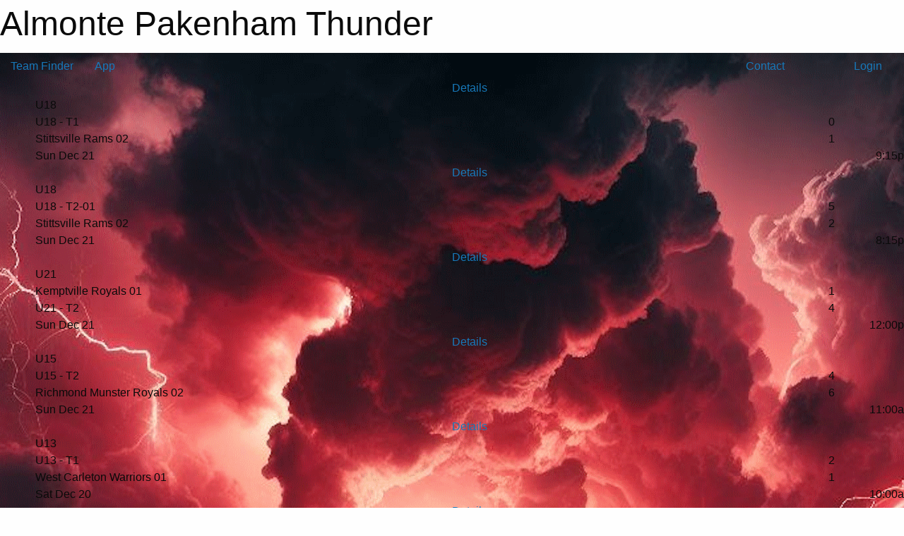

--- FILE ---
content_type: text/html; charset=utf-8
request_url: https://apmha.org/
body_size: 12294
content:


<!DOCTYPE html>

<html class="no-js" lang="en">
<head><meta charset="utf-8" /><meta http-equiv="x-ua-compatible" content="ie=edge" /><meta name="viewport" content="width=device-width, initial-scale=1.0" /><link rel="preconnect" href="https://cdnjs.cloudflare.com" /><link rel="dns-prefetch" href="https://cdnjs.cloudflare.com" /><link rel="preconnect" href="https://fonts.gstatic.com" /><link rel="dns-prefetch" href="https://fonts.gstatic.com" /><title>
	Almonte Pakenham Thunder
</title><link rel="stylesheet" href="https://fonts.googleapis.com/css2?family=Oswald&amp;family=Roboto&amp;family=Passion+One:wght@700&amp;display=swap" />

    <!-- Compressed CSS -->
    <link rel="stylesheet" href="https://cdnjs.cloudflare.com/ajax/libs/foundation/6.7.5/css/foundation.min.css" /><link rel="stylesheet" href="https://cdnjs.cloudflare.com/ajax/libs/motion-ui/2.0.3/motion-ui.css" />

    <!--load all styles -->
    
  <meta name="keywords" content="Sportsheadz,Sports,Website,Minor,Premium,Scheduling" /><meta name="description" content="apmha.org powered by Sportsheadz Web" />
    <meta property="og:title" content="Almonte Pakenham Thunder" />
    <meta property="og:type" content="sports_league" />
    <meta property="og:site_name" content="apmha.org" />
    <meta property="og:image" content="https://apmha.org/public/images/common/logo.png" />
    <meta property="og:image:width" content="300" />
    <meta property="og:image:height" content="300" />
    <meta property="og:description" content="apmha.org powered by Sportsheadz Web" />
    <meta property="og:url" content="https://apmha.org" />


<style type="text/css">
 body { --D-color-rgb-primary: 222,42,28; --D-color-rgb-secondary: 0,0,0; --D-color-rgb-link: 222,42,28; --D-color-rgb-link-hover: 0,0,0; --D-color-rgb-content-link: 222,42,28; --D-color-rgb-content-link-hover: 0,0,0 }  body { --D-fonts-main: 'Roboto', sans-serif }  body { --D-fonts-headings: 'Oswald', sans-serif }  body { --D-fonts-bold: 'Passion One', cursive }  body { --D-wrapper-max-width: 1200px }  .sitecontainer { background-image: url('/domains/apmha.org/BG_008.png'); background-position: center top; background-repeat: no-repeat }  .sitecontainer main .wrapper { background-color: rgba(255,255,255,1); }  .bottom-drawer .content { background-color: rgba(255,255,255,1); } #wid37 .contained-image { max-width: 100%; max-height: 200px; margin: .5em 0 }
</style>
<link href="/Domains/apmha.org/favicon.ico" rel="shortcut icon" /><link href="/assets/responsive/css/public.min.css?v=2025.07.27" type="text/css" rel="stylesheet" media="screen" /><link href="/Utils/Styles.aspx?Mode=Responsive&amp;Version=2024.04.15.20.00.00" type="text/css" rel="stylesheet" media="screen" /><script>var clicky_site_ids = clicky_site_ids || []; clicky_site_ids.push(101482727); var clicky_custom = {};</script>
<script async src="//static.getclicky.com/js"></script>
<script async src="//static.getclicky.com/inc/javascript/video/youtube.js"></script>
</head>
<body>
    
    
  <h1 class="hidden">Almonte Pakenham Thunder</h1>

    <form method="post" action="default.aspx" id="frmMain">
<div class="aspNetHidden">
<input type="hidden" name="tlrk_ssm_TSSM" id="tlrk_ssm_TSSM" value="" />
<input type="hidden" name="tlrk_sm_TSM" id="tlrk_sm_TSM" value="" />
<input type="hidden" name="__EVENTTARGET" id="__EVENTTARGET" value="" />
<input type="hidden" name="__EVENTARGUMENT" id="__EVENTARGUMENT" value="" />
<input type="hidden" name="__VIEWSTATE" id="__VIEWSTATE" value="Cyi45RKURxLTStiUHaJbvzdzlk4Q+n0k5DfV4o/AoSz+YcLNO2ePq1QxlQbbUpdZjYpE4Rlee0k0xg1LQh1MZW4fLaYNOaqKBWmRS9SlWYFrlCsD5E7X23iRn8ZAyFoSr/H7jC++by7oSSXo8Eoh/nO0et+UPro4lWCKuswdfYriNSv33Z5V/yEPtgltFDk+PcpBR6pg2ge6tV3oh/9aJUm5OHLQFDBl2jy9pp847MK+j5Y40ZYmSC7f5d5A7ZaOSjzMq6S2S4y5bqkqRoL2oNTP0jumM4MPLTf/fo16LLV+cUzuDZSU3W3mE8TSkVBPkWKXOr0eVj4yEWSCs6NLe2fadSTHXPJvZb0FvBfLuVVseNFCxtHoymTY2SyAdGNKLu27qL1E/7AQLtChPtrD00eSC5WNqigj9iR18h7w4E1OazgVaCg8oSJfzw4coXkcweJqEiMYoCR9JtV/Pi1TKw==" />
</div>

<script type="text/javascript">
//<![CDATA[
var theForm = document.forms['frmMain'];
if (!theForm) {
    theForm = document.frmMain;
}
function __doPostBack(eventTarget, eventArgument) {
    if (!theForm.onsubmit || (theForm.onsubmit() != false)) {
        theForm.__EVENTTARGET.value = eventTarget;
        theForm.__EVENTARGUMENT.value = eventArgument;
        theForm.submit();
    }
}
//]]>
</script>


<script src="/WebResource.axd?d=pynGkmcFUV13He1Qd6_TZK9t0N6vNvuT31dc-C0w5MtyScCxU21g0pysmT2Y7TNOhvzllGZWM85E0AKw2oJDtQ2&amp;t=638901397900000000" type="text/javascript"></script>


<script src="https://ajax.aspnetcdn.com/ajax/4.5.2/1/MicrosoftAjax.js" type="text/javascript"></script>
<script src="https://ajax.aspnetcdn.com/ajax/4.5.2/1/MicrosoftAjaxWebForms.js" type="text/javascript"></script>
<script src="/assets/core/js/web/web.min.js?v=2025.07.27" type="text/javascript"></script>
<script src="https://d2i2wahzwrm1n5.cloudfront.net/ajaxz/2025.2.609/Common/Core.js" type="text/javascript"></script>
<script src="https://d2i2wahzwrm1n5.cloudfront.net/ajaxz/2025.2.609/Ajax/Ajax.js" type="text/javascript"></script>
<div class="aspNetHidden">

	<input type="hidden" name="__VIEWSTATEGENERATOR" id="__VIEWSTATEGENERATOR" value="CA0B0334" />
	<input type="hidden" name="__EVENTVALIDATION" id="__EVENTVALIDATION" value="+oocLBmtZR6hOB1p3BTC+S4/iRDpWW2OHnOzn/WThv0IvXVdNXbqGyiEixnqh/7QW+8t0A+NnBG8y7TsXNZuF/AylF6LgHU8gPy9JE91UG8qsLOzA3nHv8bqWLPkmK1n" />
</div>
        <script type="text/javascript">
//<![CDATA[
Sys.WebForms.PageRequestManager._initialize('ctl00$tlrk_sm', 'frmMain', ['tctl00$tlrk_ramSU','tlrk_ramSU'], [], [], 90, 'ctl00');
//]]>
</script>

        <!-- 2025.2.609.462 --><div id="tlrk_ramSU">
	<span id="tlrk_ram" style="display:none;"></span>
</div>
        

        
  <div class="sitecontainer"><div id="row34" class="row-outer  not-editable"><div class="row-inner"><div id="wid35"><div class="outer-top-bar"><div class="wrapper row-top-bar"><div class="grid-x grid-padding-x align-middle"><div class="cell shrink show-for-small-only"><div class="cell small-6" data-responsive-toggle="top_bar_links" data-hide-for="medium"><button title="Toggle Top Bar Links" class="menu-icon" type="button" data-toggle></button></div></div><div class="cell shrink"><a href="/Seasons/Current/">Team Finder</a></div><div class="cell shrink show-for-large"><a class="topbar-mobileapp" href="/App/"><i class="fa-solid fa-mobile-screen"></i> App</a></div><div class="cell auto show-for-medium"><ul class="menu align-right"><li><a href="/Contact/"><i class="fas fa-address-book" title="Contacts"></i>&nbsp;Contact</a></li><li><a href="/Search/"><i class="fas fa-search" title="Search"></i><span class="hide-for-medium">&nbsp;Search</span></a></li></ul></div><div class="cell auto medium-shrink text-right"><ul class="dropdown menu align-right" data-dropdown-menu><li><a href="/Account/Login/?ReturnUrl=%2f" rel="nofollow"><i class="fas fa-sign-in-alt"></i>&nbsp;Login</a></li></ul></div></div><div id="top_bar_links" class="hide-for-medium" style="display:none;"><ul class="vertical menu"><li><a href="/Contact/"><i class="fas fa-address-book" title="Contacts"></i>&nbsp;Contact</a></li><li><a href="/Search/"><i class="fas fa-search" title="Search"></i><span class="hide-for-medium">&nbsp;Search</span></a></li></ul></div><div class="hide-for-medium" style="position:fixed; left:0; bottom:0; width:100%; background-color: #000; text-align:center; padding: 4px 0; border-top: solid 1px #fff; z-index:10000;"><div class="grid-x grid-padding-x align-middle"><div class="cell auto"><a class="button expanded themed inverse rounded unspaced" href="/App/"><i class="fa-solid fa-mobile-screen"></i> App</a></div></div></div><style>body { margin-bottom: 3em; } @media screen and (min-width: 40em) { body { margin-bottom: 0; } }</style></div></div>
</div></div></div><header id="header" class="hide-for-print"><div id="row40" class="row-outer  not-editable"><div class="row-inner wrapper"><div id="wid41">
</div></div></div><div id="row1" class="row-outer"><div class="row-inner wrapper"><div id="wid2"></div><div id="wid3">
<div class="cMain_ctl17-outer">
      <div class="grid-x align-middle scores-container" data-sh-created="11:41 PM">    <div class="cell shrink hide-for-small-only slantedtitle"><span>Latest<br />Scores</span></div>    <div class="cell auto">      <div class="cMain_ctl17-carousel-row carousel-row scores"><div class="carousel-item hover-function"><div class="content hover-function-links"><div class="hover-overlay flex-container flex-dir-column align-middle"><a class="flex-child-shrink text-center details" href="https://www.theonedb.com/Redirect/Game/2307762" title="Details" target="blank" rel="nofollow">Details</a></div><div class="context clipped">U18</div><div class="grid-x vteam align-middle"><div class="cell small-10 clipped team">U18 - T1</div><div class="cell small-2 text-center score">0</div></div><div class="grid-x hteam align-middle"><div class="cell small-10 clipped opponent">Stittsville Rams 02</div><div class="cell small-2 text-center score">1</div></div><div class="grid-x date"><div class="cell small-7 clipped">Sun Dec 21</div><div class="cell small-5 clipped text-right">9:15p</div></div></div></div><div class="carousel-item hover-function"><div class="content hover-function-links"><div class="hover-overlay flex-container flex-dir-column align-middle"><a class="flex-child-shrink text-center details" href="https://www.theonedb.com/Redirect/Game/2308956" title="Details" target="blank" rel="nofollow">Details</a></div><div class="context clipped">U18</div><div class="grid-x vteam align-middle"><div class="cell small-10 clipped team">U18 - T2-01</div><div class="cell small-2 text-center score">5</div></div><div class="grid-x hteam align-middle"><div class="cell small-10 clipped opponent">Stittsville Rams 02</div><div class="cell small-2 text-center score">2</div></div><div class="grid-x date"><div class="cell small-7 clipped">Sun Dec 21</div><div class="cell small-5 clipped text-right">8:15p</div></div></div></div><div class="carousel-item hover-function"><div class="content hover-function-links"><div class="hover-overlay flex-container flex-dir-column align-middle"><a class="flex-child-shrink text-center details" href="https://www.theonedb.com/Redirect/Game/2312385" title="Details" target="blank" rel="nofollow">Details</a></div><div class="context clipped">U21</div><div class="grid-x vteam align-middle"><div class="cell small-10 clipped opponent">Kemptville Royals 01</div><div class="cell small-2 text-center score">1</div></div><div class="grid-x hteam align-middle"><div class="cell small-10 clipped team">U21 - T2</div><div class="cell small-2 text-center score">4</div></div><div class="grid-x date"><div class="cell small-7 clipped">Sun Dec 21</div><div class="cell small-5 clipped text-right">12:00p</div></div></div></div><div class="carousel-item hover-function"><div class="content hover-function-links"><div class="hover-overlay flex-container flex-dir-column align-middle"><a class="flex-child-shrink text-center details" href="https://www.theonedb.com/Redirect/Game/2305110" title="Details" target="blank" rel="nofollow">Details</a></div><div class="context clipped">U15</div><div class="grid-x vteam align-middle"><div class="cell small-10 clipped team">U15 - T2</div><div class="cell small-2 text-center score">4</div></div><div class="grid-x hteam align-middle"><div class="cell small-10 clipped opponent">Richmond Munster Royals 02</div><div class="cell small-2 text-center score">6</div></div><div class="grid-x date"><div class="cell small-7 clipped">Sun Dec 21</div><div class="cell small-5 clipped text-right">11:00a</div></div></div></div><div class="carousel-item hover-function"><div class="content hover-function-links"><div class="hover-overlay flex-container flex-dir-column align-middle"><a class="flex-child-shrink text-center details" href="https://www.theonedb.com/Redirect/Game/2303651" title="Details" target="blank" rel="nofollow">Details</a></div><div class="context clipped">U13</div><div class="grid-x vteam align-middle"><div class="cell small-10 clipped team">U13 - T1</div><div class="cell small-2 text-center score">2</div></div><div class="grid-x hteam align-middle"><div class="cell small-10 clipped opponent">West Carleton Warriors 01</div><div class="cell small-2 text-center score">1</div></div><div class="grid-x date"><div class="cell small-7 clipped">Sat Dec 20</div><div class="cell small-5 clipped text-right">10:00a</div></div></div></div><div class="carousel-item hover-function"><div class="content hover-function-links"><div class="hover-overlay flex-container flex-dir-column align-middle"><a class="flex-child-shrink text-center details" href="https://www.theonedb.com/Redirect/Game/2308953" title="Details" target="blank" rel="nofollow">Details</a></div><div class="context clipped">U18</div><div class="grid-x vteam align-middle"><div class="cell small-10 clipped team">U18 - T2-01</div><div class="cell small-2 text-center score">3</div></div><div class="grid-x hteam align-middle"><div class="cell small-10 clipped opponent">Stittsville Rams 05</div><div class="cell small-2 text-center score">2</div></div><div class="grid-x date"><div class="cell small-7 clipped">Fri Dec 19</div><div class="cell small-5 clipped text-right">9:00p</div></div></div></div><div class="carousel-item hover-function"><div class="content hover-function-links"><div class="hover-overlay flex-container flex-dir-column align-middle"><a class="flex-child-shrink text-center details" href="https://www.theonedb.com/Redirect/Game/2308951" title="Details" target="blank" rel="nofollow">Details</a></div><div class="context clipped">U18</div><div class="grid-x vteam align-middle"><div class="cell small-10 clipped team">U18 - T2-02</div><div class="cell small-2 text-center score">8</div></div><div class="grid-x hteam align-middle"><div class="cell small-10 clipped opponent">West Carleton Warriors 03</div><div class="cell small-2 text-center score">2</div></div><div class="grid-x date"><div class="cell small-7 clipped">Fri Dec 19</div><div class="cell small-5 clipped text-right">8:00p</div></div></div></div><div class="carousel-item hover-function"><div class="content hover-function-links"><div class="hover-overlay flex-container flex-dir-column align-middle"><a class="flex-child-shrink text-center details" href="https://www.theonedb.com/Redirect/Game/2307759" title="Details" target="blank" rel="nofollow">Details</a></div><div class="context clipped">U18</div><div class="grid-x vteam align-middle"><div class="cell small-10 clipped opponent">Osgoode Rideau Senators 01</div><div class="cell small-2 text-center score">1</div></div><div class="grid-x hteam align-middle"><div class="cell small-10 clipped team">U18 - T1</div><div class="cell small-2 text-center score">6</div></div><div class="grid-x date"><div class="cell small-7 clipped">Fri Dec 19</div><div class="cell small-5 clipped text-right">8:00p</div></div></div></div><div class="carousel-item hover-function"><div class="content hover-function-links"><div class="hover-overlay flex-container flex-dir-column align-middle"><a class="flex-child-shrink text-center details" href="https://www.theonedb.com/Redirect/Game/2308950" title="Details" target="blank" rel="nofollow">Details</a></div><div class="context clipped">U18</div><div class="grid-x vteam align-middle"><div class="cell small-10 clipped team">U18 - T2-02</div><div class="cell small-2 text-center score">1</div></div><div class="grid-x hteam align-middle"><div class="cell small-10 clipped opponent">Richmond Munster Royals 02</div><div class="cell small-2 text-center score">1</div></div><div class="grid-x date"><div class="cell small-7 clipped">Thu Dec 18</div><div class="cell small-5 clipped text-right">7:00p</div></div></div></div><div class="carousel-item hover-function"><div class="content hover-function-links"><div class="hover-overlay flex-container flex-dir-column align-middle"><a class="flex-child-shrink text-center details" href="https://www.theonedb.com/Redirect/Game/2312383" title="Details" target="blank" rel="nofollow">Details</a></div><div class="context clipped">U21</div><div class="grid-x vteam align-middle"><div class="cell small-10 clipped team">U21 - T2</div><div class="cell small-2 text-center score">3</div></div><div class="grid-x hteam align-middle"><div class="cell small-10 clipped opponent">West Carleton Warriors 01</div><div class="cell small-2 text-center score">2</div></div><div class="grid-x date"><div class="cell small-7 clipped">Wed Dec 17</div><div class="cell small-5 clipped text-right">9:30p</div></div></div></div><div class="carousel-item hover-function"><div class="content hover-function-links"><div class="hover-overlay flex-container flex-dir-column align-middle"><a class="flex-child-shrink text-center details" href="https://www.theonedb.com/Redirect/Game/2305015" title="Details" target="blank" rel="nofollow">Details</a></div><div class="context clipped">U15</div><div class="grid-x vteam align-middle"><div class="cell small-10 clipped opponent">West Carleton Warriors 01</div><div class="cell small-2 text-center score">0</div></div><div class="grid-x hteam align-middle"><div class="cell small-10 clipped team">U15 - T2</div><div class="cell small-2 text-center score">4</div></div><div class="grid-x date"><div class="cell small-7 clipped">Wed Dec 17</div><div class="cell small-5 clipped text-right">8:00p</div></div></div></div><div class="carousel-item hover-function"><div class="content hover-function-links"><div class="hover-overlay flex-container flex-dir-column align-middle"><a class="flex-child-shrink text-center details" href="https://www.theonedb.com/Redirect/Game/2303650" title="Details" target="blank" rel="nofollow">Details</a></div><div class="context clipped">U13</div><div class="grid-x vteam align-middle"><div class="cell small-10 clipped opponent">Stittsville Rams 01</div><div class="cell small-2 text-center score">2</div></div><div class="grid-x hteam align-middle"><div class="cell small-10 clipped team">U13 - T1</div><div class="cell small-2 text-center score">5</div></div><div class="grid-x date"><div class="cell small-7 clipped">Wed Dec 17</div><div class="cell small-5 clipped text-right">7:00p</div></div></div></div><div class="carousel-item hover-function"><div class="content hover-function-links"><div class="hover-overlay flex-container flex-dir-column align-middle"><a class="flex-child-shrink text-center details" href="https://www.theonedb.com/Redirect/Game/2304776" title="Details" target="blank" rel="nofollow">Details</a></div><div class="context clipped">U13</div><div class="grid-x vteam align-middle"><div class="cell small-10 clipped opponent">Stittsville Rams 03</div><div class="cell small-2 text-center score">3</div></div><div class="grid-x hteam align-middle"><div class="cell small-10 clipped team">U13 - T2</div><div class="cell small-2 text-center score">1</div></div><div class="grid-x date"><div class="cell small-7 clipped">Wed Dec 17</div><div class="cell small-5 clipped text-right">6:00p</div></div></div></div><div class="carousel-item hover-function"><div class="content hover-function-links"><div class="hover-overlay flex-container flex-dir-column align-middle"><a class="flex-child-shrink text-center details" href="https://www.theonedb.com/Redirect/Game/2307780" title="Details" target="blank" rel="nofollow">Details</a></div><div class="context clipped">U18</div><div class="grid-x vteam align-middle"><div class="cell small-10 clipped team">U18 - T1</div><div class="cell small-2 text-center score">5</div></div><div class="grid-x hteam align-middle"><div class="cell small-10 clipped opponent">Stittsville Rams 02</div><div class="cell small-2 text-center score">1</div></div><div class="grid-x date"><div class="cell small-7 clipped">Mon Dec 15</div><div class="cell small-5 clipped text-right">9:30p</div></div></div></div><div class="carousel-item hover-function"><div class="content hover-function-links"><div class="hover-overlay flex-container flex-dir-column align-middle"><a class="flex-child-shrink text-center details" href="https://www.theonedb.com/Redirect/Game/2312382" title="Details" target="blank" rel="nofollow">Details</a></div><div class="context clipped">U21</div><div class="grid-x vteam align-middle"><div class="cell small-10 clipped team">U21 - T2</div><div class="cell small-2 text-center score">5</div></div><div class="grid-x hteam align-middle"><div class="cell small-10 clipped opponent">Osgoode Rideau Senators 01</div><div class="cell small-2 text-center score">2</div></div><div class="grid-x date"><div class="cell small-7 clipped">Mon Dec 15</div><div class="cell small-5 clipped text-right">9:30p</div></div></div></div><div class="carousel-item hover-function"><div class="content hover-function-links"><div class="hover-overlay flex-container flex-dir-column align-middle"><a class="flex-child-shrink text-center details" href="https://www.theonedb.com/Redirect/Game/2308943" title="Details" target="blank" rel="nofollow">Details</a></div><div class="context clipped">U18</div><div class="grid-x vteam align-middle"><div class="cell small-10 clipped team">U18 - T2-01</div><div class="cell small-2 text-center score">4</div></div><div class="grid-x hteam align-middle"><div class="cell small-10 clipped opponent">Osgoode Rideau Senators 01</div><div class="cell small-2 text-center score">2</div></div><div class="grid-x date"><div class="cell small-7 clipped">Mon Dec 15</div><div class="cell small-5 clipped text-right">8:30p</div></div></div></div><div class="carousel-item hover-function"><div class="content hover-function-links"><div class="hover-overlay flex-container flex-dir-column align-middle"><a class="flex-child-shrink text-center details" href="https://www.theonedb.com/Redirect/Game/2307779" title="Details" target="blank" rel="nofollow">Details</a></div><div class="context clipped">U18</div><div class="grid-x vteam align-middle"><div class="cell small-10 clipped opponent">West Carleton Warriors 01</div><div class="cell small-2 text-center score">3</div></div><div class="grid-x hteam align-middle"><div class="cell small-10 clipped team">U18 - T1</div><div class="cell small-2 text-center score">3</div></div><div class="grid-x date"><div class="cell small-7 clipped">Sun Dec 14</div><div class="cell small-5 clipped text-right">7:00p</div></div></div></div><div class="carousel-item hover-function"><div class="content hover-function-links"><div class="hover-overlay flex-container flex-dir-column align-middle"><a class="flex-child-shrink text-center details" href="https://www.theonedb.com/Redirect/Game/2303456" title="Details" target="blank" rel="nofollow">Details</a></div><div class="context clipped">U11</div><div class="grid-x vteam align-middle"><div class="cell small-10 clipped opponent">Carleton Place Kings 01</div><div class="cell small-2 text-center score">1</div></div><div class="grid-x hteam align-middle"><div class="cell small-10 clipped team">U11 - T3</div><div class="cell small-2 text-center score">2</div></div><div class="grid-x date"><div class="cell small-7 clipped">Sun Dec 14</div><div class="cell small-5 clipped text-right">6:00p</div></div></div></div><div class="carousel-item hover-function"><div class="content hover-function-links"><div class="hover-overlay flex-container flex-dir-column align-middle"><a class="flex-child-shrink text-center details" href="https://www.theonedb.com/Redirect/Game/2303326" title="Details" target="blank" rel="nofollow">Details</a></div><div class="context clipped">U11</div><div class="grid-x vteam align-middle"><div class="cell small-10 clipped opponent">Stittsville Rams 03</div><div class="cell small-2 text-center score">1</div></div><div class="grid-x hteam align-middle"><div class="cell small-10 clipped team">U11 - T2</div><div class="cell small-2 text-center score">5</div></div><div class="grid-x date"><div class="cell small-7 clipped">Sun Dec 14</div><div class="cell small-5 clipped text-right">5:00p</div></div></div></div><div class="carousel-item hover-function"><div class="content hover-function-links"><div class="hover-overlay flex-container flex-dir-column align-middle"><a class="flex-child-shrink text-center details" href="https://www.theonedb.com/Redirect/Game/2307755" title="Details" target="blank" rel="nofollow">Details</a></div><div class="context clipped">U18</div><div class="grid-x vteam align-middle"><div class="cell small-10 clipped team">U18 - T1</div><div class="cell small-2 text-center score">4</div></div><div class="grid-x hteam align-middle"><div class="cell small-10 clipped opponent">Richmond Munster Royals 01</div><div class="cell small-2 text-center score">1</div></div><div class="grid-x date"><div class="cell small-7 clipped">Sat Dec 13</div><div class="cell small-5 clipped text-right">7:00p</div></div></div></div>      </div>    </div>  </div>
</div>
</div></div></div><div id="row36" class="row-outer  not-editable"><div class="row-inner wrapper"><div id="wid38">
        <div class="cMain_ctl22-row-menu row-menu org-menu">
            
            <div class="grid-x align-middle">
                
                <nav class="cell auto">
                    <div class="title-bar" data-responsive-toggle="cMain_ctl22_menu" data-hide-for="large">
                        <div class="title-bar-left">
                            
                            <ul class="horizontal menu">
                                
                                <li><a href="/">Home</a></li>
                                
                                <li><a href="/Seasons/Current/">Team Finder</a></li>
                                
                            </ul>
                            
                        </div>
                        <div class="title-bar-right">
                            <div class="title-bar-title" data-toggle="cMain_ctl22_menu">Organization Menu&nbsp;<i class="fas fa-bars"></i></div>
                        </div>
                    </div>
                    <ul id="cMain_ctl22_menu" style="display: none;" class="vertical large-horizontal menu " data-responsive-menu="drilldown large-dropdown" data-back-button='<li class="js-drilldown-back"><a class="sh-menu-back"></a></li>'>
                        <li class="hover-nonfunction"><a href="/">Home</a></li><li class="hover-nonfunction highlight"><a>About Us</a><ul class="menu vertical nested"><li class="hover-nonfunction"><a href="/Pages/1112/About_APMHA/">About APMHA</a></li><li class="hover-nonfunction"><a href="/Staff/1113/">Executive &amp; Staff</a></li><li class="hover-nonfunction"><a href="/Coaches/1114/">Current Coaches</a></li><li class="hover-nonfunction"><a href="/Pages/1317/APMHA_Awards/">APMHA Awards</a></li><li class="hover-nonfunction"><a href="/Pages/1318/FAQ/">FAQ</a></li><li class="hover-nonfunction"><a href="/Contact/1115/">Contact Us</a></li><li class="hover-nonfunction"><a href="/Pages/1315/Executive_Meeting_Minutes/">Executive Meeting Minutes</a></li></ul></li><li class="hover-nonfunction"><a>Registration</a><ul class="menu vertical nested"><li class="hover-nonfunction"><a href="/Pages/1120/Registration/">Registration</a></li><li class="hover-nonfunction"><a href="/Pages/1329/Additional_Fees/">Additional Fees</a></li><li class="hover-nonfunction"><a href="/Pages/1327/Assistant_Funding_Programs/">Assistant Funding Programs</a></li><li class="hover-nonfunction"><a href="/Pages/1309/Refund_Policy/">Refund Policy</a></li><li class="hover-nonfunction"><a href="/Pages/1328/APMHA_Boundary_Map/">APMHA Boundary Map</a></li></ul></li><li class="hover-nonfunction"><a>Games Centre</a><ul class="menu vertical nested"><li class="hover-nonfunction"><a href="/Schedule/">Schedule &amp; Results</a></li><li class="hover-nonfunction"><a href="/Calendar/">Organization Calendar</a></li><li class="hover-nonfunction"><a href="/Pages/1591/Important_Dates/">Important Dates</a></li></ul></li><li class="hover-nonfunction"><a>Forms </a><ul class="menu vertical nested"><li class="hover-nonfunction"><a href="/Pages/1316/Forms_/">Forms </a></li><li class="hover-nonfunction"><a href="/Forms/1002/Coaching_Application_Form/"><i class="fab fa-wpforms"></i>Coaching Application Form</a></li></ul></li><li class="hover-nonfunction"><a>Tournaments</a><ul class="menu vertical nested"><li class="hover-nonfunction"><a href="/Tournaments/1082/U7_Fun_Day/">U7 Fun Day</a></li><li class="hover-nonfunction"><a href="/Tournaments/1088/U9_Tier_1/">U9 Tier 1</a></li><li class="hover-nonfunction"><a href="/Tournaments/1086/U13_Tier_1/">U13 Tier 1</a></li><li class="hover-nonfunction"><a href="/Tournaments/1087/U15_Tier_2/">U15 Tier 2 - FULL</a></li></ul></li><li class="hover-nonfunction"><a>Parents Corner</a><ul class="menu vertical nested"><li class="hover-nonfunction"><a href="/Pages/1323/Parents_Corner/">Parents Corner</a></li><li class="hover-nonfunction"><a href="/Pages/1330/Complaint_Process/">Complaint Process</a></li><li class="hover-nonfunction"><a href="/Pages/1359/FAQ/">FAQ</a></li><li class="hover-nonfunction"><a href="/Pages/1324/Respect_in_Sport/">Respect in Sport</a></li><li class="hover-nonfunction"><a href="/Pages/1325/Parent_Forms/">Parent Forms</a></li><li class="hover-nonfunction"><a href="/Pages/1345/HEO_Player_Pathways/">HEO Player Pathways</a></li></ul></li><li class="hover-nonfunction"><a>Bench Staff</a><ul class="menu vertical nested"><li class="hover-nonfunction"><a href="/Pages/1312/Bench_Staff/">Bench Staff</a></li><li class="hover-nonfunction"><a href="/Pages/1346/HEO_Player_Pathways/">HEO Player Pathways</a></li><li class="hover-nonfunction"><a href="/Pages/1321/Coaching_Trainer_Forms/">Coaching/Trainer Forms</a></li><li class="hover-nonfunction"><a href="/Pages/1322/Manager_Information/">Manager Information</a></li></ul></li><li class="hover-nonfunction"><a href="/Pages/1314/Clubwear/">Clubwear</a></li><li class="hover-nonfunction"><a href="/Pages/1342/Competitive/">Competitive</a></li>
                    </ul>
                </nav>
            </div>
            
        </div>
        </div><div id="wid37"><div class="cMain_ctl25-row-masthead row-masthead"><div class="grid-x align-middle text-center"><div class="cell small-12"><img class="contained-image" src="/domains/apmha.org/masthead.v3.png" alt="Banner Image" /></div></div></div>
</div><div id="wid39"></div></div></div><div id="row4" class="row-outer"><div class="row-inner wrapper"><div id="wid5">
<div class="cMain_ctl33-row-menu row-menu">
    <div class="grid-x align-middle">
        <nav class="cell auto">
            <div class="title-bar" data-responsive-toggle="cMain_ctl33_menu" data-hide-for="large">
                <div class="title-bar-left">
                    <div class="grid-x align-middle">
                    </div>
                </div>
                <div class="title-bar-right">
                    <div class="title-bar-title" data-toggle="cMain_ctl33_menu">Divisions&nbsp;<i class="fas fa-bars"></i></div>
                </div>
            </div>
            <ul id="cMain_ctl33_menu" style="display: none;" class="vertical large-horizontal menu large-expanded text-center">
                <li><a data-open="cMain_ctl33_divmenu_1331">U7</a></li><li><a data-open="cMain_ctl33_divmenu_1332">U9</a></li><li><a data-open="cMain_ctl33_divmenu_1333">U11</a></li><li><a data-open="cMain_ctl33_divmenu_1334">U13</a></li><li><a data-open="cMain_ctl33_divmenu_1335">U15</a></li><li><a data-open="cMain_ctl33_divmenu_1336">U18</a></li><li><a data-open="cMain_ctl33_divmenu_1337">U21</a></li>
            </ul>
        </nav>
    </div>
</div>
<div class="small reveal cMain_ctl33-row-menu row-menu-reveal" id="cMain_ctl33_divmenu_1331" data-reveal><h4>U7</h4><div class="site-list"><div class="card themed level-1">
<div class="card-divider flex-container"><div class="flex-child-grow h4">U7</div><div class="flex-child-shrink h5"></div><a class="flex-child-shrink h5 button themed" href="/Categories/1024/">Visit Site</a></div>
<div class="card-section">
<div class="grid-x grid-margin-x small-up-2 medium-up-3 large-up-3 site-list">
<a class="cell callout division-item team text-center" href="/Teams/1067/">U7 Red</a>
<a class="cell callout division-item team text-center" href="/Teams/1066/">U7 Black</a>
<a class="cell callout division-item team text-center" href="/Teams/1068/">U7 White</a>
<a class="cell callout division-item team text-center" href="/Teams/1069/">U7 Gold</a>
<a class="cell callout division-item team text-center" href="/Teams/1093/">U7 Mini Thunder</a>
</div>
</div>
</div>
</div><button class="close-button" data-close aria-label="Close modal" type="button"><span aria-hidden="true">&times;</span></button></div><div class="small reveal cMain_ctl33-row-menu row-menu-reveal" id="cMain_ctl33_divmenu_1332" data-reveal><h4>U9</h4><div class="site-list"><div class="card themed level-1">
<div class="card-divider flex-container"><div class="flex-child-grow h4">Tier 1</div><div class="flex-child-shrink h5"></div></div>
<div class="card-section">
<div class="grid-x grid-margin-x small-up-1 medium-up-1 large-up-1 site-list">
<a class="cell callout division-item team text-center" href="/Teams/1070/">U9 - T1</a>
</div>
</div>
</div>
<div class="card themed level-1">
<div class="card-divider flex-container"><div class="flex-child-grow h4">Tier 2</div><div class="flex-child-shrink h5"></div></div>
<div class="card-section">
<div class="grid-x grid-margin-x small-up-2 medium-up-2 large-up-2 site-list">
<a class="cell callout division-item team text-center" href="/Teams/1071/">U9 - T2-01</a>
<a class="cell callout division-item team text-center" href="/Teams/1094/">U9 - T2-02</a>
</div>
</div>
</div>
<div class="card themed level-1">
<div class="card-divider flex-container"><div class="flex-child-grow h4">Tier 3</div><div class="flex-child-shrink h5"></div></div>
<div class="card-section">
<div class="grid-x grid-margin-x small-up-1 medium-up-1 large-up-1 site-list">
<a class="cell callout division-item team text-center" href="/Teams/1072/">U9 - T3</a>
</div>
</div>
</div>
</div><button class="close-button" data-close aria-label="Close modal" type="button"><span aria-hidden="true">&times;</span></button></div><div class="small reveal cMain_ctl33-row-menu row-menu-reveal" id="cMain_ctl33_divmenu_1333" data-reveal><h4>U11</h4><div class="site-list"><div class="card themed level-1">
<div class="card-divider flex-container"><div class="flex-child-grow h4">Tier 2</div><div class="flex-child-shrink h5"></div></div>
<div class="card-section">
<div class="grid-x grid-margin-x small-up-1 medium-up-1 large-up-1 site-list">
<a class="cell callout division-item team text-center" href="/Teams/1074/">U11 - T2</a>
</div>
</div>
</div>
<div class="card themed level-1">
<div class="card-divider flex-container"><div class="flex-child-grow h4">Tier 3</div><div class="flex-child-shrink h5"></div></div>
<div class="card-section">
<div class="grid-x grid-margin-x small-up-1 medium-up-1 large-up-1 site-list">
<a class="cell callout division-item team text-center" href="/Teams/1073/">U11 - T3</a>
</div>
</div>
</div>
</div><button class="close-button" data-close aria-label="Close modal" type="button"><span aria-hidden="true">&times;</span></button></div><div class="small reveal cMain_ctl33-row-menu row-menu-reveal" id="cMain_ctl33_divmenu_1334" data-reveal><h4>U13</h4><div class="site-list"><div class="card themed level-1">
<div class="card-divider flex-container"><div class="flex-child-grow h4">Tier 1</div><div class="flex-child-shrink h5"></div></div>
<div class="card-section">
<div class="grid-x grid-margin-x small-up-1 medium-up-1 large-up-1 site-list">
<a class="cell callout division-item team text-center" href="/Teams/1075/">U13 - T1</a>
</div>
</div>
</div>
<div class="card themed level-1">
<div class="card-divider flex-container"><div class="flex-child-grow h4">Tier 2</div><div class="flex-child-shrink h5"></div></div>
<div class="card-section">
<div class="grid-x grid-margin-x small-up-1 medium-up-1 large-up-1 site-list">
<a class="cell callout division-item team text-center" href="/Teams/1076/">U13 - T2</a>
</div>
</div>
</div>
</div><button class="close-button" data-close aria-label="Close modal" type="button"><span aria-hidden="true">&times;</span></button></div><div class="small reveal cMain_ctl33-row-menu row-menu-reveal" id="cMain_ctl33_divmenu_1335" data-reveal><h4>U15</h4><div class="site-list"><div class="card themed level-1">
<div class="card-divider flex-container"><div class="flex-child-grow h4">U15</div><div class="flex-child-shrink h5"></div><a class="flex-child-shrink h5 button themed" href="/Categories/1028/">Visit Site</a></div>
<div class="card-section">
<div class="grid-x grid-margin-x small-up-1 medium-up-1 large-up-1 site-list">
<a class="cell callout division-item team text-center" href="/Teams/1077/">U15 - T2</a>
</div>
</div>
</div>
</div><button class="close-button" data-close aria-label="Close modal" type="button"><span aria-hidden="true">&times;</span></button></div><div class="small reveal cMain_ctl33-row-menu row-menu-reveal" id="cMain_ctl33_divmenu_1336" data-reveal><h4>U18</h4><div class="site-list"><div class="card themed level-1">
<div class="card-divider flex-container"><div class="flex-child-grow h4">Tier 1</div><div class="flex-child-shrink h5"></div></div>
<div class="card-section">
<div class="grid-x grid-margin-x small-up-1 medium-up-1 large-up-1 site-list">
<a class="cell callout division-item team text-center" href="/Teams/1078/">U18 - T1</a>
</div>
</div>
</div>
<div class="card themed level-1">
<div class="card-divider flex-container"><div class="flex-child-grow h4">Tier 2</div><div class="flex-child-shrink h5"></div></div>
<div class="card-section">
<div class="grid-x grid-margin-x small-up-2 medium-up-2 large-up-2 site-list">
<a class="cell callout division-item team text-center" href="/Teams/1079/">U18 - T2-01</a>
<a class="cell callout division-item team text-center" href="/Teams/1080/">U18 - T2-02</a>
</div>
</div>
</div>
</div><button class="close-button" data-close aria-label="Close modal" type="button"><span aria-hidden="true">&times;</span></button></div><div class="small reveal cMain_ctl33-row-menu row-menu-reveal" id="cMain_ctl33_divmenu_1337" data-reveal><h4>U21</h4><div class="site-list"><div class="card themed level-1">
<div class="card-divider flex-container"><div class="flex-child-grow h4">U21</div><div class="flex-child-shrink h5"></div><a class="flex-child-shrink h5 button themed" href="/Categories/1030/">Visit Site</a></div>
<div class="card-section">
<div class="grid-x grid-margin-x small-up-1 medium-up-1 large-up-1 site-list">
<a class="cell callout division-item team text-center" href="/Teams/1081/">U21 - T2</a>
</div>
</div>
</div>
</div><button class="close-button" data-close aria-label="Close modal" type="button"><span aria-hidden="true">&times;</span></button></div>
</div></div></div><div id="row42" class="row-outer  not-editable"><div class="row-inner wrapper"><div id="wid43"></div></div></div></header><main id="main"><div class="wrapper"><div id="row47" class="row-outer"><div class="row-inner"><div id="wid48"></div></div></div><div id="row6" class="row-outer"><div class="row-inner"><div class="grid-x grid-padding-x"><div id="row6col7" class="cell small-12 medium-7 large-8 "><div id="wid9"></div><div id="wid10"></div><div id="wid11"></div><div id="wid12">
<div class="cMain_ctl61-outer widget">
    <div class="carousel-row-wrapper"><div class="cMain_ctl61-carousel-row carousel-row news latest"><div class="carousel-item"><div class="grid-x align-middle header"><div class="cell shrink hide-for-small-only slantedtitle"><span>Latest<br />News</span></div><div class="cell auto"><div class="title font-heading"><a href="/Articles/1817/Merry_Christmas_from_APMHA_🎄🏒/" title="read more of this item" rel="nofollow">Merry Christmas from APMHA! 🎄🏒</a></div><div class="author"><div> <span class="show-for-medium">Submitted</span> By Liz Blonde on Dec 24, 2025 (10 views)</div></div></div></div><div class="content" style="background-image: url('/public/images/common/articles/Thunder_Christmas_logo.png');"><div class="outer"><div class="inner grid-y" style="background-image: url('/public/images/common/articles/Thunder_Christmas_logo.png');"><div class="cell auto"></div><div class="cell shrink overlay"><div class="synopsis">Merry Christmas from APMHA! 🎄🏒
</div></div><div class="cell shrink overlay read-more text-right"><a href="/Articles/1817/Merry_Christmas_from_APMHA_🎄🏒/" title="read more of this item" rel="nofollow">Read More</a></div></div></div></div></div><div class="carousel-item"><div class="grid-x align-middle header"><div class="cell shrink hide-for-small-only slantedtitle"><span>Latest<br />News</span></div><div class="cell auto"><div class="title font-heading"><a href="/Articles/1815/🎉_Raffle_Winners_–_Prize_Pickup_Reminder_🎉/" title="read more of this item" rel="nofollow">🎉 Raffle Winners – Prize Pickup Reminder 🎉</a></div><div class="author"><div> <span class="show-for-medium">Submitted</span> By Liz Blonde on Dec 15, 2025 (66 views)</div></div></div></div><div class="content" style="background-image: url('/public/images/common/articles/winner.jpg');"><div class="outer"><div class="inner grid-y" style="background-image: url('/public/images/common/articles/winner.jpg');"><div class="cell auto"></div><div class="cell shrink overlay"><div class="synopsis">🎉 Raffle Winners – Prize Pickup Reminder 🎉
</div></div><div class="cell shrink overlay read-more text-right"><a href="/Articles/1815/🎉_Raffle_Winners_–_Prize_Pickup_Reminder_🎉/" title="read more of this item" rel="nofollow">Read More</a></div></div></div></div></div><div class="carousel-item"><div class="grid-x align-middle header"><div class="cell shrink hide-for-small-only slantedtitle"><span>Latest<br />News</span></div><div class="cell auto"><div class="title font-heading"><a href="/Articles/1811/2025_Raffle_Winners/" title="read more of this item" rel="nofollow">2025 Raffle Winners</a></div><div class="author"><div> <span class="show-for-medium">Submitted</span> By Liz Blonde on Dec 13, 2025 (134 views)</div></div></div></div><div class="content" style="background-image: url('/public/images/common/articles/winner.jpg');"><div class="outer"><div class="inner grid-y" style="background-image: url('/public/images/common/articles/winner.jpg');"><div class="cell auto"></div><div class="cell shrink overlay"><div class="synopsis">2025 Raffle Winners
</div></div><div class="cell shrink overlay read-more text-right"><a href="/Articles/1811/2025_Raffle_Winners/" title="read more of this item" rel="nofollow">Read More</a></div></div></div></div></div><div class="carousel-item"><div class="grid-x align-middle header"><div class="cell shrink hide-for-small-only slantedtitle"><span>Latest<br />News</span></div><div class="cell auto"><div class="title font-heading"><a href="/Articles/1810/Raffle_Reminder/" title="read more of this item" rel="nofollow">Raffle Reminder</a></div><div class="author"><div> <span class="show-for-medium">Submitted</span> By Liz Blonde on Dec 07, 2025 (51 views)</div></div></div></div><div class="content" style="background-image: url('/public/images/common/articles/raffle_reminder.jpg');"><div class="outer"><div class="inner grid-y" style="background-image: url('/public/images/common/articles/raffle_reminder.jpg');"><div class="cell auto"></div><div class="cell shrink overlay"><div class="synopsis">Raffle Reminder
</div></div><div class="cell shrink overlay read-more text-right"><a href="/Articles/1810/Raffle_Reminder/" title="read more of this item" rel="nofollow">Read More</a></div></div></div></div></div><div class="carousel-item"><div class="grid-x align-middle header"><div class="cell shrink hide-for-small-only slantedtitle"><span>Latest<br />News</span></div><div class="cell auto"><div class="title font-heading"><a href="/Articles/1808/Bradford_Blue_and_Gold_Tournament_Champions/" title="read more of this item" rel="nofollow">Bradford Blue and Gold Tournament Champions</a></div><div class="author"><div> <span class="show-for-medium">Submitted</span> By Liz Blonde on Dec 01, 2025 (77 views)</div></div></div></div><div class="content" style="background-image: url('/public/images/common/articles/U18A.JPG');"><div class="outer"><div class="inner grid-y" style="background-image: url('/public/images/common/articles/U18A.JPG');"><div class="cell auto"></div><div class="cell shrink overlay"><div class="synopsis">Bradford Blue and Gold Tournament Champions
</div></div><div class="cell shrink overlay read-more text-right"><a href="/Articles/1808/Bradford_Blue_and_Gold_Tournament_Champions/" title="read more of this item" rel="nofollow">Read More</a></div></div></div></div></div></div></div><div class="text-center" style="padding-top: .5em;"><a class="button expanded themed inverse outline font-heading" href="/Articles/">News Archive</a></div>
</div>
</div><div id="wid13"></div><div id="wid14"></div><div id="wid15"></div></div><div id="row6col8" class="cell small-12 medium-5 large-4 "><div id="wid16"></div><div id="wid17">
<div class="cMain_ctl78-outer widget">
<div class="heading-4-wrapper"><div class="heading-4"><span class="pre"></span><span class="text">Record</span><span class="suf"></span></div></div><div class="record-container content-block text-center"><div class="record" data-sh-created="11:41 PM"><a href="/RecordDetails/" title="View Record Details">92 - 28 - 12</a></div><div class="season">2025-2026</div></div>
</div>
</div><div id="wid18">
<div class="cMain_ctl81-outer widget">
    <div class="heading-4-wrapper"><div class="heading-4"><span class="pre"></span><span class="text">Other News</span><span class="suf"></span></div></div><div class="carousel-row-wrapper"><div class="cMain_ctl81-carousel-row carousel-row news narrow"><div class="carousel-item"><div class="content" style="background-image: url('/public/images/common/articles/U21.jpg');"><div class="outer"><div class="inner grid-y" style="background-image: url('/public/images/common/articles/U21.jpg');"><div class="cell auto"><div class="submitted-date">Dec 01, 2025</div></div><div class="cell shrink overlay"><div class="synopsis"><div class="title font-heading"><a href="/Articles/1807/Barry_Bay_Tournament_Champions/" title="read more of this item" rel="nofollow">Barry Bay Tournament Champions</a></div></div></div></div></div></div></div><div class="carousel-item"><div class="content" style="background-image: url('/public/images/common/logo.png');"><div class="outer"><div class="inner grid-y" style="background-image: url('/public/images/common/logo.png');"><div class="cell auto"><div class="submitted-date">Nov 19, 2025</div></div><div class="cell shrink overlay"><div class="synopsis"><div class="title font-heading"><a href="/Articles/1801/APMHA_Clubwear_Update/" title="read more of this item" rel="nofollow">APMHA Clubwear Update</a></div></div></div></div></div></div></div><div class="carousel-item"><div class="content" style="background-image: url('/public/images/common/articles/APMHA’s_U11-T2_Food_Drive.jpg');"><div class="outer"><div class="inner grid-y" style="background-image: url('/public/images/common/articles/APMHA’s_U11-T2_Food_Drive.jpg');"><div class="cell auto"><div class="submitted-date">Nov 13, 2025</div></div><div class="cell shrink overlay"><div class="synopsis"><div class="title font-heading"><a href="/Articles/1800/APMHA’s_U11-T2_Food_Drive/" title="read more of this item" rel="nofollow">APMHA’s U11-T2 Food Drive</a></div></div></div></div></div></div></div><div class="carousel-item"><div class="content" style="background-image: url('/public/images/common/articles/d4.png');"><div class="outer"><div class="inner grid-y" style="background-image: url('/public/images/common/articles/d4.png');"><div class="cell auto"><div class="submitted-date">Nov 09, 2025</div></div><div class="cell shrink overlay"><div class="synopsis"><div class="title font-heading"><a href="/Articles/1793/District_4_Bulletin_Officials_Dressing_Room_Access_and_Post-Game_Protocol_Reminder/" title="read more of this item" rel="nofollow">District 4 Bulletin: Officials' Dressing Room Access and Post-Game Protocol Reminder</a></div></div></div></div></div></div></div><div class="carousel-item"><div class="content" style="background-image: url('/public/images/common/logo.png');"><div class="outer"><div class="inner grid-y" style="background-image: url('/public/images/common/logo.png');"><div class="cell auto"><div class="submitted-date">Nov 06, 2025</div></div><div class="cell shrink overlay"><div class="synopsis"><div class="title font-heading"><a href="/Articles/1790/Last_Call_for_Christmas_Clubwear_Orders_/" title="read more of this item" rel="nofollow">Last Call for Christmas Clubwear Orders!</a></div></div></div></div></div></div></div></div></div>
</div>
</div><div id="wid19">
<div class="cMain_ctl84-outer widget">
    <div class="callout large text-center">No upcoming games scheduled.</div>
</div>
</div><div id="wid20"></div></div></div></div></div><div id="row21" class="row-outer"><div class="row-inner"><div id="wid22"></div><div id="wid23">
<div class="cMain_ctl97-outer widget">
    <div class="cMain_ctl97-box-links box-links"><div class="item item-1127"><a class="box-link" href="/Contact/" title="Contact Us
"><div class="flair"></div><div class="content" style="background-image: url('/public/images/common/logo.png');"></div><div class="title font-boxy"><div class="single-line">Contact Us</div></div></a></div><div class="item item-1128"><a class="box-link" href="https://myaccount.spordle.com/login?c=hockey-canada&r=https://hcr3.hockeycanada.ca/dashboard" target="_blank" rel="noopener" title="Register
"><div class="flair"></div><div class="content" style="background-image: url('/public/images/common/logo.png');"></div><div class="title font-boxy"><div class="single-line">Register</div></div></a></div></div>
</div>
</div></div></div><div id="row24" class="row-outer"><div class="row-inner"></div></div><div id="row25" class="row-outer"><div class="row-inner"><div class="grid-x grid-padding-x"><div id="row25col26" class="cell small-12 medium-7 large-8 "><div id="wid28">
<div class="cMain_ctl106-outer widget">
    <div class="heading-1-wrapper"><div class="heading-1"><div class="grid-x align-middle"><div class="cell auto"><span class="pre"></span><span class="text">Up Next</span><span class="suf"></span></div><div class="cell shrink"><a href="/Calendar/">Full Calendar</a></div></div></div></div><div class="month home" data-sh-created="11:41 PM"><div class="week"><a id="Dec-24-2025" onclick="show_day_cMain_ctl106('Dec-24-2025')" class="day today">Today<div class="caldots"><div class="caldot">0 events</div></div></a><a id="Dec-25-2025" onclick="show_day_cMain_ctl106('Dec-25-2025')" class="day">Thu<div class="caldots"><div class="caldot">0 events</div></div></a><a id="Dec-26-2025" onclick="show_day_cMain_ctl106('Dec-26-2025')" class="day">Fri<div class="caldots"><div class="caldot">0 events</div></div></a><a id="Dec-27-2025" onclick="show_day_cMain_ctl106('Dec-27-2025')" class="day show-for-large">Sat<div class="caldots"><div class="caldot">8 events</div></div></a><a id="Dec-28-2025" onclick="show_day_cMain_ctl106('Dec-28-2025')" class="day show-for-large">Sun<div class="caldots"><div class="caldot">26 events</div></div></a></div></div><div class="cal-items home"><div class="day-details today" id="day-Dec-24-2025"><div class="empty">No events for Wed, Dec 24, 2025</div></div><div class="day-details " id="day-Dec-25-2025"><div class="empty">No events for Thu, Dec 25, 2025</div></div><div class="day-details " id="day-Dec-26-2025"><div class="empty">No events for Fri, Dec 26, 2025</div></div><div class="day-details " id="day-Dec-27-2025"><div class="event-list-item   hover-function"><div class="content hover-function-links"><div class="hover-overlay grid-x align-middle text-center"><div class="cell small-3"></div><div class="cell small-6"></div><div class="cell small-3"><a class="local" href="/Venues/9/?Day=27&Month=12&Year=2025">Venue Info</a></div></div><div class="grid-x align-middle"><div class="cell small-2 text-center"><div class="time-primary">7:00 AM</div><div class="time-secondary">-8:00 AM</div></div><div class="cell small-2 text-center"><div class="tag-list"><div class="tag shared">Shared</div><div class="tag practice">Practice</div></div></div><div class="cell small-8"><div class="subject-owner font-heading">U7 &bull; U7 Gold</div><div class="subject-text">Shared Practice with U7 White</div><div class="location local">Almonte Arena</div></div></div></div></div><div class="event-list-item   hover-function"><div class="content hover-function-links"><div class="hover-overlay grid-x align-middle text-center"><div class="cell small-3"></div><div class="cell small-6"></div><div class="cell small-3"><a class="local" href="/Venues/9/?Day=27&Month=12&Year=2025">Venue Info</a></div></div><div class="grid-x align-middle"><div class="cell small-2 text-center"><div class="time-primary">8:00 AM</div><div class="time-secondary">-9:00 AM</div></div><div class="cell small-2 text-center"><div class="tag-list"><div class="tag practice">Practice</div></div></div><div class="cell small-8"><div class="subject-owner font-heading">U7 &bull; U7 Mini Thunder</div><div class="subject-text">Practice</div><div class="location local">Almonte Arena</div></div></div></div></div><div class="event-list-item   hover-function"><div class="content hover-function-links"><div class="hover-overlay grid-x align-middle text-center"><div class="cell small-3"></div><div class="cell small-6"></div><div class="cell small-3"><a class="local" href="/Venues/10/?Day=27&Month=12&Year=2025">Venue Info</a></div></div><div class="grid-x align-middle"><div class="cell small-2 text-center"><div class="time-primary">8:00 AM</div><div class="time-secondary">-9:00 AM</div></div><div class="cell small-2 text-center"><div class="tag-list"><div class="tag practice">Practice</div></div></div><div class="cell small-8"><div class="subject-owner font-heading">U11 &bull; U11 - T3</div><div class="subject-text">Practice</div><div class="location local">Pakenham Arena</div></div></div></div></div><div class="event-list-item   hover-function"><div class="content hover-function-links"><div class="hover-overlay grid-x align-middle text-center"><div class="cell small-3"></div><div class="cell small-6"></div><div class="cell small-3"><a class="local" href="/Venues/9/?Day=27&Month=12&Year=2025">Venue Info</a></div></div><div class="grid-x align-middle"><div class="cell small-2 text-center"><div class="time-primary">9:00 AM</div><div class="time-secondary">-10:00 AM</div></div><div class="cell small-2 text-center"><div class="tag-list"><div class="tag shared">Shared</div><div class="tag practice">Practice</div></div></div><div class="cell small-8"><div class="subject-owner font-heading">U9 &bull; U9 - T3</div><div class="subject-text">Shared Practice with U9 - T1</div><div class="location local">Almonte Arena</div></div></div></div></div><div class="event-list-item   hover-function"><div class="content hover-function-links"><div class="hover-overlay grid-x align-middle text-center"><div class="cell small-3"></div><div class="cell small-6"></div><div class="cell small-3"><a class="local" href="/Venues/9/?Day=27&Month=12&Year=2025">Venue Info</a></div></div><div class="grid-x align-middle"><div class="cell small-2 text-center"><div class="time-primary">10:00 AM</div><div class="time-secondary">-11:00 AM</div></div><div class="cell small-2 text-center"><div class="tag-list"><div class="tag shared">Shared</div><div class="tag practice">Practice</div></div></div><div class="cell small-8"><div class="subject-owner font-heading">U9 &bull; U9 - T2-02</div><div class="subject-text">Shared Practice with U9 - T2-01</div><div class="location local">Almonte Arena</div></div></div></div></div><div class="event-list-item   hover-function"><div class="content hover-function-links"><div class="hover-overlay grid-x align-middle text-center"><div class="cell small-3"></div><div class="cell small-6"></div><div class="cell small-3"><a class="local" href="/Venues/9/?Day=27&Month=12&Year=2025">Venue Info</a></div></div><div class="grid-x align-middle"><div class="cell small-2 text-center"><div class="time-primary">11:00 AM</div><div class="time-secondary">-12:00 PM</div></div><div class="cell small-2 text-center"><div class="tag-list"><div class="tag practice">Practice</div></div></div><div class="cell small-8"><div class="subject-owner font-heading">U13 &bull; U13 - T2</div><div class="subject-text">Practice</div><div class="location local">Almonte Arena</div></div></div></div></div><div class="event-list-item   hover-function"><div class="content hover-function-links"><div class="hover-overlay grid-x align-middle text-center"><div class="cell small-3"></div><div class="cell small-6"></div><div class="cell small-3"><a class="local" href="/Venues/10/?Day=27&Month=12&Year=2025">Venue Info</a></div></div><div class="grid-x align-middle"><div class="cell small-2 text-center"><div class="time-primary">4:00 PM</div><div class="time-secondary">-5:00 PM</div></div><div class="cell small-2 text-center"><div class="tag-list"><div class="tag practice">Practice</div></div></div><div class="cell small-8"><div class="subject-owner font-heading">U13 &bull; U13 - T1</div><div class="subject-text">Practice</div><div class="location local">Pakenham Arena</div></div></div></div></div><div class="event-list-item   hover-function"><div class="content hover-function-links"><div class="hover-overlay grid-x align-middle text-center"><div class="cell small-3"></div><div class="cell small-6"></div><div class="cell small-3"><a class="local" href="/Venues/10/?Day=27&Month=12&Year=2025">Venue Info</a></div></div><div class="grid-x align-middle"><div class="cell small-2 text-center"><div class="time-primary">5:00 PM</div><div class="time-secondary">-6:00 PM</div></div><div class="cell small-2 text-center"><div class="tag-list"><div class="tag practice">Practice</div></div></div><div class="cell small-8"><div class="subject-owner font-heading">U15 &bull; U15 - T2</div><div class="subject-text">Practice</div><div class="location local">Pakenham Arena</div></div></div></div></div></div><div class="day-details " id="day-Dec-28-2025"><div class="event-list-item   hover-function"><div class="content hover-function-links"><div class="hover-overlay grid-x align-middle text-center"><div class="cell small-3"></div><div class="cell small-6"><a class="flex-child-shrink text-center " href="/Teams/1073/Tournaments/1780/Bell_Capital_Cup/">More Details</a></div><div class="cell small-3"></div></div><div class="grid-x align-middle"><div class="cell small-2 text-center"><div class="time-primary">Dec 28-Dec 30</div></div><div class="cell small-2 text-center"><div class="tag-list"><div class="tag tournament">Tournament</div></div></div><div class="cell small-8"><div class="subject-owner font-heading">U11 &bull; U11 - T3</div><div class="subject-text larger">Bell Capital Cup</div><div class="location ">Kanata, Ontario</div></div></div></div></div><div class="event-list-item   hover-function"><div class="content hover-function-links"><div class="hover-overlay grid-x align-middle text-center"><div class="cell small-3"></div><div class="cell small-6"><a class="flex-child-shrink text-center " href="/Teams/1076/Tournaments/1777/Bell_Capital_Cup/">More Details</a></div><div class="cell small-3"></div></div><div class="grid-x align-middle"><div class="cell small-2 text-center"><div class="time-primary">Dec 28-Dec 30</div></div><div class="cell small-2 text-center"><div class="tag-list"><div class="tag tournament">Tournament</div></div></div><div class="cell small-8"><div class="subject-owner font-heading">U13 &bull; U13 - T2</div><div class="subject-text larger">Bell Capital Cup</div><div class="location ">Kanata, Ontario</div></div></div></div></div><div class="event-list-item   hover-function"><div class="content hover-function-links"><div class="hover-overlay grid-x align-middle text-center"><div class="cell small-3"></div><div class="cell small-6"><a class="flex-child-shrink text-center " href="/Teams/1074/Tournaments/1705/Bell_Capital_Cup/">More Details</a></div><div class="cell small-3"></div></div><div class="grid-x align-middle"><div class="cell small-2 text-center"><div class="time-primary">Dec 28-Dec 30</div></div><div class="cell small-2 text-center"><div class="tag-list"><div class="tag tournament">Tournament</div></div></div><div class="cell small-8"><div class="subject-owner font-heading">U11 &bull; U11 - T2</div><div class="subject-text larger">Bell Capital Cup</div><div class="location ">Ottawa, Ontario</div></div></div></div></div><div class="event-list-item   hover-function"><div class="content hover-function-links"><div class="hover-overlay grid-x align-middle text-center"><div class="cell small-3"></div><div class="cell small-6"><a class="flex-child-shrink text-center " href="/Teams/1075/Tournaments/1747/Bell_Capital_Cup/">More Details</a></div><div class="cell small-3"></div></div><div class="grid-x align-middle"><div class="cell small-2 text-center"><div class="time-primary">Dec 28-Dec 30</div></div><div class="cell small-2 text-center"><div class="tag-list"><div class="tag tournament">Tournament</div></div></div><div class="cell small-8"><div class="subject-owner font-heading">U13 &bull; U13 - T1</div><div class="subject-text larger">Bell Capital Cup</div><div class="location ">Ottawa, Ontario</div></div></div></div></div><div class="event-list-item   hover-function"><div class="content hover-function-links"><div class="hover-overlay grid-x align-middle text-center"><div class="cell small-3"></div><div class="cell small-6"></div><div class="cell small-3"><a class="local" href="/Venues/9/?Day=28&Month=12&Year=2025">Venue Info</a></div></div><div class="grid-x align-middle"><div class="cell small-2 text-center"><div class="time-primary">7:00 AM</div><div class="time-secondary">-8:00 AM</div></div><div class="cell small-2 text-center"><div class="tag-list"><div class="tag shared">Shared</div><div class="tag practice">Practice</div></div></div><div class="cell small-8"><div class="subject-owner font-heading">U7 &bull; U7 Black</div><div class="subject-text">Shared Practice with U7 Red</div><div class="location local">Almonte Arena</div></div></div></div></div><div class="event-list-item   hover-function"><div class="content hover-function-links"><div class="hover-overlay grid-x align-middle text-center"><div class="cell small-3"></div><div class="cell small-6"></div><div class="cell small-3"><a class="local" href="/Venues/10/?Day=28&Month=12&Year=2025">Venue Info</a></div></div><div class="grid-x align-middle"><div class="cell small-2 text-center"><div class="time-primary">8:00 AM</div><div class="time-secondary">-9:00 AM</div></div><div class="cell small-2 text-center"><div class="tag-list"><div class="tag practice">Practice</div></div></div><div class="cell small-8"><div class="subject-owner font-heading">U13 &bull; U13 - T2</div><div class="subject-text">Practice</div><div class="location local">Pakenham Arena</div></div></div></div></div><div class="event-list-item   hover-function"><div class="content hover-function-links"><div class="hover-overlay grid-x align-middle text-center"><div class="cell small-3"></div><div class="cell small-6"></div><div class="cell small-3"><a class="local" href="/Venues/10/?Day=28&Month=12&Year=2025">Venue Info</a></div></div><div class="grid-x align-middle"><div class="cell small-2 text-center"><div class="time-primary">9:00 AM</div><div class="time-secondary">-10:00 AM</div></div><div class="cell small-2 text-center"><div class="tag-list"><div class="tag practice">Practice</div></div></div><div class="cell small-8"><div class="subject-owner font-heading">U9 &bull; U9 - T2-01</div><div class="subject-text">Practice</div><div class="location local">Pakenham Arena</div></div></div></div></div><div class="event-list-item   hover-function"><div class="content hover-function-links"><div class="hover-overlay grid-x align-middle text-center"><div class="cell small-3"></div><div class="cell small-6"></div><div class="cell small-3"><a class="local" href="/Venues/10/?Day=28&Month=12&Year=2025">Venue Info</a></div></div><div class="grid-x align-middle"><div class="cell small-2 text-center"><div class="time-primary">10:00 AM</div><div class="time-secondary">-11:00 AM</div></div><div class="cell small-2 text-center"><div class="tag-list"><div class="tag practice">Practice</div></div></div><div class="cell small-8"><div class="subject-owner font-heading">U9 &bull; U9 - T1</div><div class="subject-text">Practice</div><div class="location local">Pakenham Arena</div></div></div></div></div><div class="event-list-item   hover-function"><div class="content hover-function-links"><div class="hover-overlay grid-x align-middle text-center"><div class="cell small-3"></div><div class="cell small-6"><a class="flex-child-shrink text-center " href="/Teams/1073/Games/12729/">Game Details</a></div><div class="cell small-3"></div></div><div class="grid-x align-middle"><div class="cell small-2 text-center"><div class="time-primary">11:10 AM</div></div><div class="cell small-2 text-center"><div class="tag-list"><div class="tag home tournament game">Home Tournament Game</div></div></div><div class="cell small-6"><div class="subject-owner font-heading">U11 &bull; U11 - T3</div><div class="subject-text">vs Bastions C1<span class="game_no">1</span></div><div class="location ">Walter Baker Sports Centre - Arena A</div></div><div class="cell small-2 text-center"><div class="related-info"><div class="game_score"></div><div class="game_result"></div></div></div></div></div></div><div class="event-list-item   hover-function"><div class="content hover-function-links"><div class="hover-overlay grid-x align-middle text-center"><div class="cell small-3"></div><div class="cell small-6"></div><div class="cell small-3"><a class="local" href="/Venues/9/?Day=28&Month=12&Year=2025">Venue Info</a></div></div><div class="grid-x align-middle"><div class="cell small-2 text-center"><div class="time-primary">12:00 PM</div><div class="time-secondary">-1:00 PM</div></div><div class="cell small-2 text-center"><div class="tag-list"><div class="tag practice">Practice</div></div></div><div class="cell small-8"><div class="subject-owner font-heading">U9 &bull; U9 - T2-02</div><div class="subject-text">Practice</div><div class="location local">Almonte Arena</div></div></div></div></div><div class="event-list-item   hover-function"><div class="content hover-function-links"><div class="hover-overlay grid-x align-middle text-center"><div class="cell small-3"></div><div class="cell small-6"><a class="flex-child-shrink text-center " href="/Teams/1074/Games/12725/">Game Details</a></div><div class="cell small-3"></div></div><div class="grid-x align-middle"><div class="cell small-2 text-center"><div class="time-primary">12:15 PM</div></div><div class="cell small-2 text-center"><div class="tag-list"><div class="tag home tournament game">Home Tournament Game</div></div></div><div class="cell small-6"><div class="subject-owner font-heading">U11 &bull; U11 - T2</div><div class="subject-text">vs Oswego Buccaneers<span class="game_no">1</span></div><div class="location ">Nepean Sportsplex - Arena 3</div></div><div class="cell small-2 text-center"><div class="related-info"><div class="game_score"></div><div class="game_result"></div></div></div></div></div></div><div class="event-list-item   hover-function"><div class="content hover-function-links"><div class="hover-overlay grid-x align-middle text-center"><div class="cell small-3"></div><div class="cell small-6"><a class="flex-child-shrink text-center " href="/Teams/1076/Games/12737/">Game Details</a></div><div class="cell small-3"></div></div><div class="grid-x align-middle"><div class="cell small-2 text-center"><div class="time-primary">12:45 PM</div></div><div class="cell small-2 text-center"><div class="tag-list"><div class="tag home tournament game">Home Tournament Game</div></div></div><div class="cell small-6"><div class="subject-owner font-heading">U13 &bull; U13 - T2</div><div class="subject-text">vs Kanata Rubber Duckies<span class="game_no">1</span></div><div class="location ">Bell Sensplex - Myers Automotive</div></div><div class="cell small-2 text-center"><div class="related-info"><div class="game_score"></div><div class="game_result"></div></div></div></div></div></div><div class="event-list-item   hover-function"><div class="content hover-function-links"><div class="hover-overlay grid-x align-middle text-center"><div class="cell small-3"></div><div class="cell small-6"></div><div class="cell small-3"><a class="local" href="/Venues/9/?Day=28&Month=12&Year=2025">Venue Info</a></div></div><div class="grid-x align-middle"><div class="cell small-2 text-center"><div class="time-primary">1:00 PM</div><div class="time-secondary">-2:00 PM</div></div><div class="cell small-2 text-center"><div class="tag-list"><div class="tag practice">Practice</div></div></div><div class="cell small-8"><div class="subject-owner font-heading">U9 &bull; U9 - T3</div><div class="subject-text">Practice</div><div class="location local">Almonte Arena</div></div></div></div></div><div class="event-list-item   hover-function"><div class="content hover-function-links"><div class="hover-overlay grid-x align-middle text-center"><div class="cell small-3"></div><div class="cell small-6"><a class="flex-child-shrink text-center " href="/Teams/1075/Games/12733/">Game Details</a></div><div class="cell small-3"></div></div><div class="grid-x align-middle"><div class="cell small-2 text-center"><div class="time-primary">1:40 PM</div></div><div class="cell small-2 text-center"><div class="tag-list"><div class="tag home tournament game">Home Tournament Game</div></div></div><div class="cell small-6"><div class="subject-owner font-heading">U13 &bull; U13 - T1</div><div class="subject-text">vs Cumberland Dukes A1<span class="game_no">1</span></div><div class="location ">Fred Barret - West</div></div><div class="cell small-2 text-center"><div class="related-info"><div class="game_score"></div><div class="game_result"></div></div></div></div></div></div><div class="event-list-item   hover-function"><div class="content hover-function-links"><div class="hover-overlay grid-x align-middle text-center"><div class="cell small-3"></div><div class="cell small-6"><a class="flex-child-shrink text-center " href="/Teams/1073/Games/12730/">Game Details</a></div><div class="cell small-3"></div></div><div class="grid-x align-middle"><div class="cell small-2 text-center"><div class="time-primary">4:10 PM</div></div><div class="cell small-2 text-center"><div class="tag-list"><div class="tag away tournament game">Away Tournament Game</div></div></div><div class="cell small-6"><div class="subject-owner font-heading">U11 &bull; U11 - T3</div><div class="subject-text">@ Leitrim Hawks C1<span class="game_no">2</span></div><div class="location ">Fred Barret - East</div></div><div class="cell small-2 text-center"><div class="related-info"><div class="game_score"></div><div class="game_result"></div></div></div></div></div></div><div class="event-list-item   hover-function"><div class="content hover-function-links"><div class="hover-overlay grid-x align-middle text-center"><div class="cell small-3"></div><div class="cell small-6"></div><div class="cell small-3"><a class="local" href="/Venues/9/?Day=28&Month=12&Year=2025">Venue Info</a></div></div><div class="grid-x align-middle"><div class="cell small-2 text-center"><div class="time-primary">5:00 PM</div><div class="time-secondary">-6:30 PM</div></div><div class="cell small-2 text-center"><div class="tag-list"><div class="tag shared">Shared</div><div class="tag practice">Practice</div></div></div><div class="cell small-8"><div class="subject-owner font-heading">U21 &bull; U21 - T2</div><div class="subject-text">Shared Practice with U18 &bull; U18 - T1</div><div class="location local">Almonte Arena</div></div></div></div></div><div class="event-list-item   hover-function"><div class="content hover-function-links"><div class="hover-overlay grid-x align-middle text-center"><div class="cell small-3"></div><div class="cell small-6"><a class="flex-child-shrink text-center " href="/Teams/1074/Games/12726/">Game Details</a></div><div class="cell small-3"></div></div><div class="grid-x align-middle"><div class="cell small-2 text-center"><div class="time-primary">5:20 PM</div></div><div class="cell small-2 text-center"><div class="tag-list"><div class="tag away tournament game">Away Tournament Game</div></div></div><div class="cell small-6"><div class="subject-owner font-heading">U11 &bull; U11 - T2</div><div class="subject-text">@ Metcalfe Jets B1<span class="game_no">2</span></div><div class="location ">Fred Barret - East</div></div><div class="cell small-2 text-center"><div class="related-info"><div class="game_score"></div><div class="game_result"></div></div></div></div></div></div><div class="event-list-item   hover-function"><div class="content hover-function-links"><div class="hover-overlay grid-x align-middle text-center"><div class="cell small-3"></div><div class="cell small-6"><a class="flex-child-shrink text-center " href="/Teams/1076/Games/12738/">Game Details</a></div><div class="cell small-3"></div></div><div class="grid-x align-middle"><div class="cell small-2 text-center"><div class="time-primary">6:00 PM</div></div><div class="cell small-2 text-center"><div class="tag-list"><div class="tag away tournament game">Away Tournament Game</div></div></div><div class="cell small-6"><div class="subject-owner font-heading">U13 &bull; U13 - T2</div><div class="subject-text">@ Cumberland Dukes B3<span class="game_no">2</span></div><div class="location ">Fred Barret - West</div></div><div class="cell small-2 text-center"><div class="related-info"><div class="game_score"></div><div class="game_result"></div></div></div></div></div></div><div class="event-list-item   hover-function"><div class="content hover-function-links"><div class="hover-overlay grid-x align-middle text-center"><div class="cell small-3"></div><div class="cell small-6"></div><div class="cell small-3"><a class="local" href="/Venues/9/?Day=28&Month=12&Year=2025">Venue Info</a></div></div><div class="grid-x align-middle"><div class="cell small-2 text-center"><div class="time-primary">6:30 PM</div><div class="time-secondary">-8:00 PM</div></div><div class="cell small-2 text-center"><div class="tag-list"><div class="tag practice">Practice</div></div></div><div class="cell small-8"><div class="subject-owner font-heading">U15 &bull; U15 - T2</div><div class="subject-text">Practice</div><div class="location local">Almonte Arena</div></div></div></div></div><div class="event-list-item   hover-function"><div class="content hover-function-links"><div class="hover-overlay grid-x align-middle text-center"><div class="cell small-3"></div><div class="cell small-6"><a class="flex-child-shrink text-center " href="/Teams/1074/Games/12728/">Game Details</a></div><div class="cell small-3"></div></div><div class="grid-x align-middle"><div class="cell small-2 text-center"><div class="time-primary">6:30 PM</div></div><div class="cell small-2 text-center"><div class="tag-list"><div class="tag home tournament game">Home Tournament Game</div></div></div><div class="cell small-6"><div class="subject-owner font-heading">U11 &bull; U11 - T2</div><div class="subject-text">vs Opening Ceremonies</div><div class="location ">Bell Sensplex</div></div><div class="cell small-2 text-center"><div class="related-info"><div class="game_score"></div><div class="game_result"></div></div></div></div></div></div><div class="event-list-item   hover-function"><div class="content hover-function-links"><div class="hover-overlay grid-x align-middle text-center"><div class="cell small-3"></div><div class="cell small-6"><a class="flex-child-shrink text-center " href="/Teams/1073/Games/12732/">Game Details</a></div><div class="cell small-3"></div></div><div class="grid-x align-middle"><div class="cell small-2 text-center"><div class="time-primary">6:30 PM</div></div><div class="cell small-2 text-center"><div class="tag-list"><div class="tag home tournament game">Home Tournament Game</div></div></div><div class="cell small-6"><div class="subject-owner font-heading">U11 &bull; U11 - T3</div><div class="subject-text">vs Opening Ceremonies</div><div class="location ">Bell Sensplex</div></div><div class="cell small-2 text-center"><div class="related-info"><div class="game_score"></div><div class="game_result"></div></div></div></div></div></div><div class="event-list-item   hover-function"><div class="content hover-function-links"><div class="hover-overlay grid-x align-middle text-center"><div class="cell small-3"></div><div class="cell small-6"><a class="flex-child-shrink text-center " href="/Teams/1075/Games/12735/">Game Details</a></div><div class="cell small-3"></div></div><div class="grid-x align-middle"><div class="cell small-2 text-center"><div class="time-primary">6:30 PM</div></div><div class="cell small-2 text-center"><div class="tag-list"><div class="tag home tournament game">Home Tournament Game</div></div></div><div class="cell small-6"><div class="subject-owner font-heading">U13 &bull; U13 - T1</div><div class="subject-text">vs Opening Ceremonies</div><div class="location ">Bell Sensplex</div></div><div class="cell small-2 text-center"><div class="related-info"><div class="game_score"></div><div class="game_result"></div></div></div></div></div></div><div class="event-list-item   hover-function"><div class="content hover-function-links"><div class="hover-overlay grid-x align-middle text-center"><div class="cell small-3"></div><div class="cell small-6"><a class="flex-child-shrink text-center " href="/Teams/1076/Games/12740/">Game Details</a></div><div class="cell small-3"></div></div><div class="grid-x align-middle"><div class="cell small-2 text-center"><div class="time-primary">6:30 PM</div></div><div class="cell small-2 text-center"><div class="tag-list"><div class="tag home tournament game">Home Tournament Game</div></div></div><div class="cell small-6"><div class="subject-owner font-heading">U13 &bull; U13 - T2</div><div class="subject-text">vs Opening Ceremonies</div><div class="location ">Bell Sensplex</div></div><div class="cell small-2 text-center"><div class="related-info"><div class="game_score"></div><div class="game_result"></div></div></div></div></div></div><div class="event-list-item   hover-function"><div class="content hover-function-links"><div class="hover-overlay grid-x align-middle text-center"><div class="cell small-3"></div><div class="cell small-6"><a class="flex-child-shrink text-center " href="/Teams/1075/Games/12736/">Game Details</a></div><div class="cell small-3"></div></div><div class="grid-x align-middle"><div class="cell small-2 text-center"><div class="time-primary">7:50 PM</div></div><div class="cell small-2 text-center"><div class="tag-list"><div class="tag away tournament game">Away Tournament Game</div></div></div><div class="cell small-6"><div class="subject-owner font-heading">U13 &bull; U13 - T1</div><div class="subject-text">@ South Grenville Rangers<span class="game_no">2</span></div><div class="location ">Walter Baker Sports Centre - Arena A</div></div><div class="cell small-2 text-center"><div class="related-info"><div class="game_score"></div><div class="game_result"></div></div></div></div></div></div><div class="event-list-item   hover-function"><div class="content hover-function-links"><div class="hover-overlay grid-x align-middle text-center"><div class="cell small-3"></div><div class="cell small-6"></div><div class="cell small-3"><a class="local" href="/Venues/9/?Day=28&Month=12&Year=2025">Venue Info</a></div></div><div class="grid-x align-middle"><div class="cell small-2 text-center"><div class="time-primary">8:00 PM</div><div class="time-secondary">-9:00 PM</div></div><div class="cell small-2 text-center"><div class="tag-list"><div class="tag practice">Practice</div></div></div><div class="cell small-8"><div class="subject-owner font-heading">U18 &bull; U18 - T2-01</div><div class="subject-text">Practice</div><div class="location local">Almonte Arena</div></div></div></div></div><div class="event-list-item   hover-function"><div class="content hover-function-links"><div class="hover-overlay grid-x align-middle text-center"><div class="cell small-3"></div><div class="cell small-6"></div><div class="cell small-3"><a class="local" href="/Venues/9/?Day=28&Month=12&Year=2025">Venue Info</a></div></div><div class="grid-x align-middle"><div class="cell small-2 text-center"><div class="time-primary">9:00 PM</div><div class="time-secondary">-10:00 PM</div></div><div class="cell small-2 text-center"><div class="tag-list"><div class="tag practice">Practice</div></div></div><div class="cell small-8"><div class="subject-owner font-heading">U18 &bull; U18 - T2-02</div><div class="subject-text">Practice</div><div class="location local">Almonte Arena</div></div></div></div></div></div></div>
</div>

<script type="text/javascript">

    function show_day_cMain_ctl106(date) { var cell = $(".cMain_ctl106-outer #" + date); if (cell.length) { $(".cMain_ctl106-outer .day").removeClass("selected"); $(".cMain_ctl106-outer .day-details").removeClass("selected"); cell.addClass("selected"); $(".cMain_ctl106-outer .day-details").hide(); $(".cMain_ctl106-outer #day-" + date).addClass("selected").show(); } }

</script>


</div></div><div id="row25col27" class="cell small-12 medium-5 large-4 "><div id="wid29"></div><div id="wid30"></div></div></div></div></div><div id="row31" class="row-outer"><div class="row-inner"><div id="wid32">
<div class="cMain_ctl121-outer widget">
<div class="heading-2-wrapper"><div class="heading-2"><span class="pre"></span><span class="text">Our Sponsors</span><span class="suf"></span></div></div><div class="carousel-row-wrapper"><div class="cMain_ctl121-carousel-row carousel-row logo-links sponsors"><a href="https://www.prohockeylife.com/?utm_source=sponsor&utm_medium=web&utm_campaign=sponsors-row" target="_blank" rel="noopener" class="carousel-item linked-logo hover-function text-center"><span class="show-for-sr">Pro Hockey Life</span><div class="relativebox"><div class="content hover-function-links" style="background-image: url('/public/images/common/sponsors/hockey_life.jpg');"><div class="outer"><div class="inner grid-y"><div class="cell auto"><img src="/public/images/common/sponsors/hockey_life.jpg" alt="Pro Hockey Life" /></div></div></div></div></div></a><a href="https://www.timhortons.ca/timbits-sports?utm_source=sponsor&utm_medium=web&utm_campaign=sponsors-row" target="_blank" rel="noopener" class="carousel-item linked-logo hover-function text-center"><span class="show-for-sr">Timbits Hockey</span><div class="relativebox"><div class="content hover-function-links" style="background-image: url('/public/images/common/sponsors/Timbits_Hockey_-_EN.jpg');"><div class="outer"><div class="inner grid-y"><div class="cell auto"><img src="/public/images/common/sponsors/Timbits_Hockey_-_EN.jpg" alt="Timbits Hockey" /></div></div></div></div></div></a></div></div>
</div>
</div><div id="wid33"></div></div></div></div></main><footer id="footer" class="hide-for-print"><div id="row44" class="row-outer  not-editable"><div class="row-inner wrapper"><div id="wid45">
    <div class="cMain_ctl131-row-footer row-footer">
        <div class="grid-x"><div class="cell medium-6"><div class="sportsheadz"><div class="grid-x"><div class="cell small-6 text-center sh-logo"><a href="/App/" rel="noopener" title="More information about the Sportsheadz App"><img src="https://mbswcdn.com/img/sportsheadz/go-mobile.png" alt="Sportsheadz Go Mobile!" /></a></div><div class="cell small-6"><h3>Get Mobile!</h3><p>Download our mobile app to stay up to date on all the latest scores, stats, and schedules</p><div class="app-store-links"><div class="cell"><a href="/App/" rel="noopener" title="More information about the Sportsheadz App"><img src="https://mbswcdn.com/img/sportsheadz/appstorebadge-300x102.png" alt="Apple App Store" /></a></div><div class="cell"><a href="/App/" rel="noopener" title="More information about the Sportsheadz App"><img src="https://mbswcdn.com/img/sportsheadz/google-play-badge-1-300x92.png" alt="Google Play Store" /></a></div></div></div></div></div></div><div class="cell medium-6"><div class="contact"><h3>Contact Us</h3>Visit our <a href="/Contact">Contact</a> page for more contact details.</div></div></div>
    </div>
</div><div id="wid46">

<div class="cMain_ctl134-outer">
    <div class="row-footer-terms">
        <div class="grid-x grid-padding-x grid-padding-y">
            <div class="cell">
                <ul class="menu align-center">
                    <li><a href="https://mail.mbsportsweb.ca/" rel="nofollow">Webmail</a></li>
                    
                    <li><a href="/Privacy-Policy/">Privacy Policy</a></li>
                    <li><a href="/Terms-Of-Use/">Terms of Use</a></li>
                    <li><a href="/Help/">Website Help</a></li>
                    <li><a href="/Sitemap/">Sitemap</a></li>
                    <li><a href="/Contact/">Contact</a></li>
                    <li><a href="/Subscribe/">Subscribe</a></li>
                </ul>
            </div>
        </div>
    </div>
</div>
</div></div></div></footer></div>
  
  
  

        
        
        <input type="hidden" name="ctl00$hfCmd" id="hfCmd" />
        <script type="text/javascript">
            //<![CDATA[
            function get_HFID() { return "hfCmd"; }
            function toggleBio(eLink, eBio) { if (document.getElementById(eBio).style.display == 'none') { document.getElementById(eLink).innerHTML = 'Hide Bio'; document.getElementById(eBio).style.display = 'block'; } else { document.getElementById(eLink).innerHTML = 'Show Bio'; document.getElementById(eBio).style.display = 'none'; } }
            function get_WinHeight() { var h = (typeof window.innerHeight != 'undefined' ? window.innerHeight : document.body.offsetHeight); return h; }
            function get_WinWidth() { var w = (typeof window.innerWidth != 'undefined' ? window.innerWidth : document.body.offsetWidth); return w; }
            function StopPropagation(e) { e.cancelBubble = true; if (e.stopPropagation) { e.stopPropagation(); } }
            function set_cmd(n) { var t = $get(get_HFID()); t.value = n, __doPostBack(get_HFID(), "") }
            function set_cookie(n, t, i) { var r = new Date; r.setDate(r.getDate() + i), document.cookie = n + "=" + escape(t) + ";expires=" + r.toUTCString() + ";path=/;SameSite=Strict"; }
            function get_cookie(n) { var t, i; if (document.cookie.length > 0) { t = document.cookie.indexOf(n + "="); if (t != -1) return t = t + n.length + 1, i = document.cookie.indexOf(";", t), i == -1 && (i = document.cookie.length), unescape(document.cookie.substring(t, i)) } return "" }
            function Track(goal_name) { if (typeof (clicky) != "undefined") { clicky.goal(goal_name); } }
                //]]>
        </script>
    

<script type="text/javascript">
//<![CDATA[
window.__TsmHiddenField = $get('tlrk_sm_TSM');Sys.Application.add_init(function() {
    $create(Telerik.Web.UI.RadAjaxManager, {"_updatePanels":"","ajaxSettings":[],"clientEvents":{OnRequestStart:"",OnResponseEnd:""},"defaultLoadingPanelID":"","enableAJAX":true,"enableHistory":false,"links":[],"styles":[],"uniqueID":"ctl00$tlrk_ram","updatePanelsRenderMode":0}, null, null, $get("tlrk_ram"));
});
//]]>
</script>
</form>

    <script src="https://cdnjs.cloudflare.com/ajax/libs/jquery/3.6.0/jquery.min.js"></script>
    <script src="https://cdnjs.cloudflare.com/ajax/libs/what-input/5.2.12/what-input.min.js"></script>
    <!-- Compressed JavaScript -->
    <script src="https://cdnjs.cloudflare.com/ajax/libs/foundation/6.7.5/js/foundation.min.js"></script>
    <!-- Slick Carousel Compressed JavaScript -->
    <script src="/assets/responsive/js/slick.min.js?v=2025.07.27"></script>

    <script>
        $(document).foundation();

        $(".sh-menu-back").each(function () {
            var backTxt = $(this).parent().closest(".is-drilldown-submenu-parent").find("> a").text();
            $(this).text(backTxt);
        });

        $(".hover-nonfunction").on("mouseenter", function () { $(this).addClass("hover"); });
        $(".hover-nonfunction").on("mouseleave", function () { $(this).removeClass("hover"); });
        $(".hover-function").on("mouseenter touchstart", function () { $(this).addClass("hover"); setTimeout(function () { $(".hover-function.hover .hover-function-links").css("pointer-events", "auto"); }, 100); });
        $(".hover-function").on("mouseleave touchmove", function () { $(".hover-function.hover .hover-function-links").css("pointer-events", "none"); $(this).removeClass("hover"); });

        function filteritems(containerid, item_css, css_to_show) {
            if (css_to_show == "") {
                $("#" + containerid + " ." + item_css).fadeIn();
            } else {
                $("#" + containerid + " ." + item_css).hide();
                $("#" + containerid + " ." + item_css + "." + css_to_show).fadeIn();
            }
        }

    </script>

    <script> $('.cMain_ctl17-carousel-row').slick({  variableWidth: true,  infinite: false });</script>
<script> $('.cMain_ctl61-carousel-row').slick({  lazyLoad: 'anticipated',  dots: true,  infinite: true,  autoplay: true,  arrows: false,  fade: true,  speed: 500,  autoplaySpeed: 5500, });</script>
<script> $('.cMain_ctl81-carousel-row').slick({  lazyLoad: 'anticipated',  dots: true,  arrows: false,  infinite: true,  mobileFirst: true,  slidesToShow: 1,  slidesToScroll: 1 });</script>
<script> show_day_cMain_ctl106('Dec-24-2025')</script>
<script> $('.cMain_ctl121-carousel-row').slick({  lazyLoad: 'anticipated',  dots: false,  arrows: false,  infinite: true,  autoplay: true,  mobileFirst: true,  slidesToShow: 2,  slidesToScroll: 1,  responsive: [   { breakpoint: 640, settings: { slidesToShow: 3 } },   { breakpoint: 1024, settings: { slidesToShow: 4 } }  ] });</script>

    <script type="text/javascript">
 var alt_title = $("h1.hidden").html(); if(alt_title != "") { clicky_custom.title = alt_title; }
</script>


    

<script defer src="https://static.cloudflareinsights.com/beacon.min.js/vcd15cbe7772f49c399c6a5babf22c1241717689176015" integrity="sha512-ZpsOmlRQV6y907TI0dKBHq9Md29nnaEIPlkf84rnaERnq6zvWvPUqr2ft8M1aS28oN72PdrCzSjY4U6VaAw1EQ==" data-cf-beacon='{"version":"2024.11.0","token":"aad8f685584947d2a8ab4dca57430065","r":1,"server_timing":{"name":{"cfCacheStatus":true,"cfEdge":true,"cfExtPri":true,"cfL4":true,"cfOrigin":true,"cfSpeedBrain":true},"location_startswith":null}}' crossorigin="anonymous"></script>
</body>
</html>
